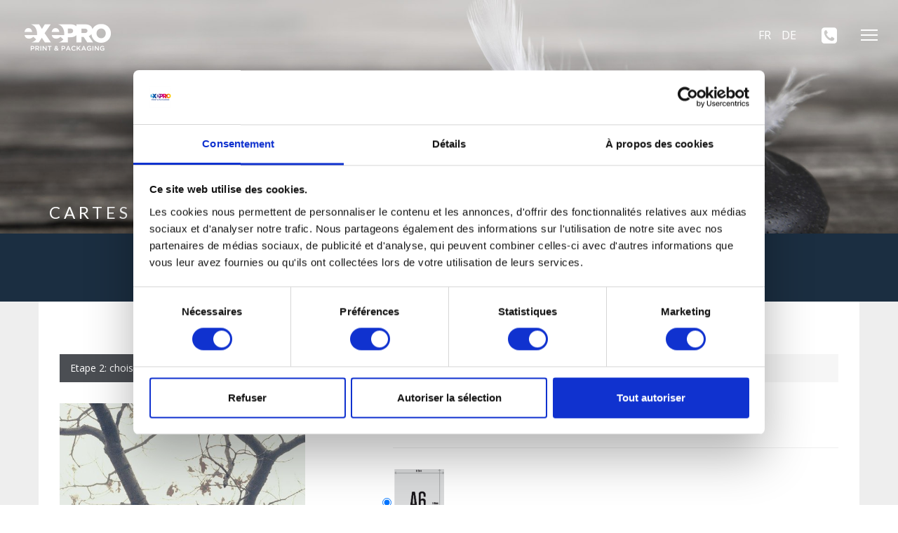

--- FILE ---
content_type: text/html; charset: utf-8;charset=UTF-8
request_url: https://www.exe.lu/fr/cartes-deuil-etape2-094.JPG.html
body_size: 6429
content:
<!DOCTYPE html>
<html lang="fr">
	<head>
		<!-- Google Tag Manager -->
		<script>(function(w,d,s,l,i){w[l]=w[l]||[];w[l].push({'gtm.start':
		new Date().getTime(),event:'gtm.js'});var f=d.getElementsByTagName(s)[0],
		j=d.createElement(s),dl=l!='dataLayer'?'&l='+l:'';j.async=true;j.src=
		'https://www.googletagmanager.com/gtm.js?id='+i+dl;f.parentNode.insertBefore(j,f);
		})(window,document,'script','dataLayer','GTM-M7PSLM5');</script>
		<!-- End Google Tag Manager -->

		

		<title>Impression de votre carte de deuil personnalisée - Exepro au Luxembourg</title>
		<meta name="description" content="Impression de cartes de deuil au Luxembourg - L'imprimerie Exepro crée et imprime des cartes de deuil exactement selon les souhaits du client. Faites confiance à Exepro pour la réalisation de vos cartes de deuil." >

		<link rel="canonical" href="//www.exe.lu" />
    <base href="//www.exe.lu/fr/" >

		<meta charset=utf-8 >
		<!--[if IE]><meta http-equiv="X-UA-Compatible" content="IE=edge"><![endif]-->
		<meta name="robots" content="index, follow" >
		<meta name="keywords" content="Imprimerie offset, imprimerie digitale, imprimerie, imprimerie au Luxembourg, impression, packaging, emballage, web" >
		<meta name="author" content="eXePRO">
		<meta name="viewport" content="width=device-width, initial-scale=1, maximum-scale=1">
		
		<!-- FAVICONS -->
		<link rel="shortcut icon" href="/images/favicon/favicon.png">
		<link rel="apple-touch-icon" href="/images/favicon/apple-touch-icon.png">
		<link rel="apple-touch-icon" sizes="72x72" href="/images/favicon/apple-touch-icon-72x72.png">
		<link rel="apple-touch-icon" sizes="114x114" href="/images/favicon/apple-touch-icon-114x114.png">
		
		<!-- CSS -->
		<link rel="stylesheet preload" type="text/css" href="//www.exe.lu/rs-plugin/css/settings.min.css" media="screen" /><!-- REVOSLIDER CSS SETTINGS -->
		<link rel="stylesheet preload" href="//www.exe.lu/css/bootstrap.min.css"> 
		<link href="https://fonts.googleapis.com/css?family=Lato:300,400,700%7COpen+Sans:400,300,700&display=swap" rel="stylesheet preload" type='text/css'>
		<link rel="stylesheet preload" href="//www.exe.lu/css/icons-fonts.css" ><!-- ICONS ELEGANT FONT & FONT AWESOME & LINEA ICONS  -->
		<link rel="stylesheet preload" href="//www.exe.lu/css/text-rotator.css" >
		<link rel="stylesheet preload" href="//www.exe.lu/css/style.css" >
		<link rel="stylesheet preload" href="//www.exe.lu/css/animate.min.css">
		<link rel='stylesheet preload' href="//www.exe.lu/css/custom.css">

		<meta property="og:title" content="EXEPRO | Imprimerie offset, digital, packaging et web au Luxembourg" />
		<meta property="og:description" content="Agence créative active depuis 1992 au Luxembourg, l'imprimerie EXEPRO possède tous les atouts de l'impression numérique, offset et du packaging." />
		<meta property="og:type" content="page" />
		<meta property="og:url" content="https://www.exe.lu/EXEPRO+Imprimerie+offset+digital+packaging+web+au+Luxembourg" />
		<meta property="og:image" content="https://www.exe.lu/images/meta_img.jpg" />
		
		<meta name="twitter:card" content="summary_large_image"/>
		<meta name="twitter:domain" content="www.exe.lu"/>
		<meta name="twitter:creator" content="eXe"/>
		<meta name="twitter:site" content="EXEPRO | Imprimerie offset, digital, packaging et web au Luxembourg"/>
		<meta name="twitter:image:src" content="https://www.exe.lu/images/meta_img.jpg"/>	
		
				<link rel="stylesheet preload" type="text/css" href="//www.exe.lu/fonts/deuil/style.css"/>
		<link href="https://fonts.googleapis.com/css?family=Alex+Brush|Allura|PT+Sans" rel="stylesheet"> 
				
		<!-- IE Warning CSS -->
		<!--[if lte IE 8]><link rel="stylesheet" type="text/css" href="css/ie-warning.css" ><![endif]-->
		<!--[if lte IE 8]><link rel="stylesheet" type="text/css" href="css/ie8-fix.css" ><![endif]-->
		
		<!-- Magnific popup  in style.css	Owl Carousel Assets in style.css -->
		<!-- CSS end -->
		
		<!-- JS begin some js files in bottom of file-->
		<script src="/js/modernizr.js"></script> <!-- Modernizr -->
		<!-- HTML5 Shim and Respond.js IE8 support of HTML5 elements and media queries -->
		<!-- WARNING: Respond.js doesn't work if you view the page via file:// -->
		<!--[if lt IE 9]>
			<script src="https://oss.maxcdn.com/libs/html5shiv/3.7.0/html5shiv.js"></script>
			<script src="https://oss.maxcdn.com/libs/respond.js/1.4.2/respond.min.js"></script>
		<![endif]-->
		
		<!-- Modernizr -->
		<!-- <script src="js/modernizr.js"></script> -->
		<script type="application/ld+json">
		{
		"@context": "http://schema.org",
		"@type": "WebSite",
		"url": "https://www.exe.lu/",
		"potentialAction": {
			"@type": "SearchAction",
			"target": "https://www.exe.lu/?s={search_term_string}",
			"query-input": "required name=search_term_string"
			}
		}
		</script>

		
	</head>
	<body>
		<!-- Google Tag Manager (noscript) -->
		<noscript><iframe src="https://www.googletagmanager.com/ns.html?id=GTM-M7PSLM5"
		height="0" width="0" style="display:none;visibility:hidden"></iframe></noscript>
		<!-- End Google Tag Manager (noscript) -->

		
				
		<div id="wrap" class="boxed ">
			<div class="grey-bg"> <!-- Grey BG  -->	
				<!--[if lte IE 8]>
				<div id="ie-container">
					<div id="ie-cont-close">
						<a href='#' onclick='javascript&#058;this.parentNode.parentNode.style.display="none"; return false;'><img src='images/ie-warn/ie-warning-close.jpg' style='border: none;' alt='Close'></a>
					</div>
					<div id="ie-cont-content" >
						<div id="ie-cont-warning">
							<img src='images/ie-warn/ie-warning.jpg' alt='Warning!'>
						</div>
						<div id="ie-cont-text" >
							<div id="ie-text-bold">
								You are using an outdated browser
							</div>
							<div id="ie-text">
								For a better experience using this site, please upgrade to a modern web browser.
							</div>
						</div>
						<div id="ie-cont-brows" >
							<a href='http://www.firefox.com' target='_blank'><img src='images/ie-warn/ie-warning-firefox.jpg' alt='Download Firefox'></a>
							<a href='http://www.opera.com/download/' target='_blank'><img src='images/ie-warn/ie-warning-opera.jpg' alt='Download Opera'></a>
							<a href='http://www.apple.com/safari/download/' target='_blank'><img src='images/ie-warn/ie-warning-safari.jpg' alt='Download Safari'></a>
							<a href='http://www.google.com/chrome' target='_blank'><img src='images/ie-warn/ie-warning-chrome.jpg' alt='Download Google Chrome'></a>
						</div>
					</div>
				</div>
				<![endif]-->
        
				<!-- HEADER side menu -->
				<header id="nav-stick2" class="header header-1 header-side-menu fixed white transparent">
				  <div class="header-wrapper">
					  <div class="container-m-30 clearfix">
						  <div class="logo-row">
							  <!-- LOGO --> 
							  <div class="logo-container-2">
								  <div class="logo-2">
									  <a href="/index.html" class="clearfix">
										  <img src="/images/logo.png" class="logo-img" alt="EXE GROUP" width="133" height="42" loading="lazy">
									  </a>
								  </div>
							  </div>
						  </div>
					  </div>
					  <!-- BUTTON --> 
					  <div class="menu-btn-respons-container2">
					  	<ul class="header-lang">
					  		<li><a href="/index.html">FR</a></li>
					  		<li><a href="/de/index.html">DE</a></li>
					  	</ul>
					  	<a href="tel:+3529970981" class="header-contact" data-toggle="tooltip" data-placement="bottom" title="" data-original-title="+352 99 70 98-1" aria-label="+352 99 70 98-1" title="+352 99 70 98-1"><i class="fa fa-phone-square"></i></a>
						  <a class="fs-primary-nav-trigger" href="#"><span class="fs-menu-icon"></span></a>
					  </div>
					</div> <!-- END header-wrapper -->
				</header>
				
				<!-- remove this if you use Modernizr 
<script>(function(e,t,n){var r=e.querySelectorAll("html")[0];r.className=r.className.replace(/(^|\s)no-js(\s|$)/,"$1js$2")})(document,window,0);</script>
-->

<!-- PAGE TITLE LARGE IMG -->
<div class="page-title-cont page-title-large page-title-img grey-dark-bg pt-250" style="background-image: url(/images/deuil_header.jpg); background-size: 100% auto; ">
	<div class="relative container align-left">
		<div class="row">

			<div class="col-md-8">
				<h1 class="page-title">CARTES DE DEUIL</h1>
				<div class="page-sub-title">
					&nbsp;
				</div>
			</div>

		</div>
	</div>
</div>


<div class="grey-light-bg clearfix">
	<!-- COTENT CONTAINER -->
	<div class="container white-bg plr-30 pt-50 pb-40 ">
		<br>
				<div id="skill-bars" class="skill-bar2 mb-30">
			<div class="skill-bar">
				<div class="skill-bar-content" data-percentage="40" style="width: 40%;">40%</div><span class="skill-title">Etape 2: choisissez le format de votre carte</span>
			</div>
		</div>
		<div class="row">
			<form action="cartes-deuil-etape3.html" method="post">
				<input type="hidden" name="img" value="094.JPG">
				<!-- ITEM PHOTO -->
				<div class="col-md-4 col-sm-12 mb-50">
					<div class="post-prev-img popup-gallery">
												<a href="/lib/deuil/094.JPG"><img src="/lib/deuil/094.JPG" alt="img"></a>
											</div>
				</div>

				<!-- CONTENT -->
				<div class="col-md-7 col-sm-12 col-md-offset-1 mb-50">
					<h3 class="mt-0 mb-30">Format</h3>
					<hr class="mt-0 mb-30">
					<div class="row mb-10">
						<input type="radio" id="format1" name="format" value="A6" checked>
						<label for="format1"><img src="/images/deuil_format1.png" alt="A6 R ou R/V" style="height:100px; width:auto; "></label>
					</div>
          			<div class="row mb-10">
						<input type="radio" id="format2" name="format" value="A6-4P">
						<label for="format2"><img src="/images/deuil_format2.png" alt="A6 4 pages" style="height:100px; width:auto; "></label>
					</div>
					<div class="row mb-10">
						<input type="radio" id="format3" name="format" value="A6-4P-OBLONG">
						<label for="format3"><img src="/images/deuil_format3.png" alt="A6 4 pages oblong" style="height:100px; width:auto; "></label>
					</div>
					<div class="row mb-10">
						<input type="radio" id="format4" name="format" value="A6-4P-OBLONG-SPEC">
						<label for="format4"><img src="/images/deuil_format4.png" alt="A6 4 pages oblong spécial" style="height:100px; width:auto; "></label>
					</div>

					<hr class="mt-0 mb-30">

					<div class="row mb-10">
						<input type="radio" id="sans-bordure" name="bordure" value="Non" checked>
						<label for="sans-bordure"><img src="/images/deuil_bordure_non.png" alt="Sans bordure autour de la photo" style="height:100px; width:auto; "> Sans bordure</label>
					</div>
					<div class="row mb-10">
						<input type="radio" id="avec-bordure" name="bordure" value="Oui">
						<label for="avec-bordure"><img src="/images/deuil_bordure_oui.png" alt="Bordure autour de la photo" style="height:100px; width:auto; "> Avec bordure</label>
					</div>

					<hr class="mt-0 mb-30">

					<!-- CONTINUER -->
					<div class="row mb-30">
						<div class="col-xs-8 col-sm-10 col-md-6">
							<div class="post-prev-more-cont clearfix">
								<div class="shop-add-btn-cont">
									<input type="submit" class="button medium gray shop-add-btn" value="CONTINUER" >
								</div>
							</div>
						</div>
					</div>

				</div>
			</form>
		</div>

						
	</div>
</div>
				<!-- NEWS LETTER -->
				<div class="page-section nl-cont">
					<div class="container">
						<div class="relative" >
							<div id="" class="nl-form-container clearfix">
								<form action="/index.php" method="post">
									<input type="email" value="" name="membre_email" class="email nl-email-input" id="mce-EMAIL" placeholder="Entrez votre e-mail" required>
									<input type="submit" value="S'ABONNER" name="subscribe" class="button medium gray">
								</form>
								<div id="notification_container"></div>
							</div>
						</div>
					</div>
				</div>
				
				<!-- SHOP INFO 1 -->
				<div class="shop-info grey-dark-bg font-white pt-110-b-80-cont">
					<div class="container">
						<div class="row">
							<div class="col-md-3 col-sm-6 text-center"><span class="icon icon-basic-calculator"></span><h6 class="white-text ">Devis gratuit</h6></div>
							<div class="col-md-3 col-sm-6 text-center"><span class="icon icon-basic-geolocalize-05"></span><h6 class="white-text ">Service livraison</h6></div>
							<div class="col-md-3 col-sm-6 text-center"><span class="icon icon-basic-star"></span><h6 class="white-text ">Garantie qualité</h6></div>
							<div class="col-md-3 col-sm-6 text-center"><span class="icon icon-basic-pencil-ruler"></span><h6 class="white-text ">Contrôle des fichiers</h6></div>
						</div>
					</div>
				</div>

				<!-- CONTACT INFO SECTION 1 -->
<div id="contact-link" class="page-section p-80-cont grey-light-bg">
	<div class="container">
		<div class="row">
			<div class="col-md-4 col-sm-6">
				<div class="cis-cont">
					<div class="cis-icon">
						<div class="icon icon-basic-map"></div>
					</div>
					<div class="cis-text">
						<h3><span class="bold">ADRESSE</span></h3>
						<p>6, Z.I. In den Allern<br>
							L. 9911 TROISVIERGES</p>
					</div>
				</div>
			</div>
			<div class="col-md-4 col-sm-6">
				<div class="cis-cont">
					<div class="cis-icon">
						<div class="icon icon-basic-mail"></div>
					</div>
					<div class="cis-text">
						<h3><span class="bold">EMAIL</span></h3>
						<p><strong>Imprimerie</strong>: <span id="e647215168">[javascript protected email address]</span><script type="text/javascript">/*<![CDATA[*/eval("var a=\"ikUFoqRaY1y4S02rAzZ-.V9_IuWMhE8lj@v+QGNsKJ7bDBpxcLO53gPmCeT6ftdnXwH\";var b=a.split(\"\").sort().join(\"\");var c=\"LPpm0BXBCTmU3t\";var d=\"\";for(var e=0;e<c.length;e++)d+=b.charAt(a.indexOf(c.charAt(e)));document.getElementById(\"e647215168\").innerHTML=\"<a href=\\\"mailto:\"+d+\"\\\">\"+d+\"</a>\"")/*]]>*/</script><br>
						</p>
					</div>
				</div>
			</div>
			<div class="col-md-4 col-sm-6">
				<div class="cis-cont">
					<div class="cis-icon">
						<div class="icon icon-basic-smartphone"></div>
					</div>
					<div class="cis-text">
						<h3><span class="bold">CONTACTEZ-NOUS</span></h3>
						<p><strong>Troisvierges</strong>: <a href="tel:+3529970981" title="+352 99 70 98-1">+352 99 70 98-1</a><br>
							<strong>Saint-Vith</strong>: <a href="tel:+3280280180" title="+32 (0)80 28 01 80">+32 (0)80 28 01 80</a><br>
							<strong>Bastogne</strong>: <a href="tel:+32477469536" title="+32 (0)477 46 95 36">+32 (0)477 46 95 36</a><br>
						<strong>Indigo</strong>: <a href="tel:+3280280281" title="+32 (0)80 28 02 81">+32 (0)80 28 02 81</a></p>
					</div>
				</div>
			</div>
		</div>
	</div>
</div>

<!-- CALL TO ACTION  -->
<div class="port-view-more-cont-dark">
	<a class="port-view-more-dark " href="contact.html">UN PROJET EN VUE ? CONTACTEZ-NOUS</a>
</div>
				
				<!-- FOOTER 1 -->
				<footer id="footer1" class="page-section text-center pt-100-b-80-cont">
					<div class="container mt-20">
						<div class="row" style="max-width:600px; margin:auto; font-size:12px;">
							<div class="col-md-4 text-center">
								<br><a href="https://www.myclimate.org/fr/" target="_blank"><img src="/images/logo_myClimate.png" alt="My Climate" loading="lazy"></a>
							</div>
							<div class="col-md-4 text-center">
								<br><a href="http://www.made-in-luxembourg.lu/" target="_blank"><img src="/images/logo_madeInLux.png" alt="Made in Luxembourg" loading="lazy"></a>
							</div>
							<div class="col-md-4 text-center" style="line-height:15px !important;">
								<a href="http://www.fsc.be/fr-be" target="_blank">
									<img src="/images/logo_fsc.png" alt="FSC" loading="lazy" style="margin-bottom:10px;">
									<div style="">Demandez nos produits certifiés FSC®</div>
								</a>
							</div>
						</div>
												<!-- Copyright -->
						<div class="footer-copy mt-20">
							<a href="https://indigo.info/" target="_blank">Made by Indigo</a> &bull; <a href="politique-confidentialite.html">Politique de confidentialité</a> &bull; <a href="conditions-generales.html">Conditions générales</a> &bull; <a href="impressum.html">Impressum</a>
						</div>
					</div>
				</footer>

				
				
				<!-- MENU -->  
				<nav>
					<div class="fs-primary-nav">
						<ul class="block-center-xy">
							<li><a href="/index.html">accueil</a></li>
							<li><a href="imprimerie.html">l'imprimerie</a></li>
							<li><a href="produits-imprimerie-brochures.html">brochures & livres</a></li>
							<li><a href="imprimes_commerciaux.html">imprimés commerciaux</a></li>
							<li><a href="packaging.html">packaging</a></li>
							<li><a href="lettrage.html">grands formats</a></li>
							<li><a href="https://www.artline.lu" target="_blank">web</a></li>
														<li><a href="cartes-deuil.html">cartes de deuil</a></li>
							<li><a href="contact.html">contact</a></li>
														<li class="group-logo">
								<a href="//indigo.info/" target="_blank"><img src="/images/logo_indigo.png" alt="INDIGO" width="94" height="40" loading="lazy"></a>
								<a href="//www.artline.lu" target="_blank"><img src="/images/logo_artline.png" alt="ARTLINE" width="152" height="40" loading="lazy"></a>
								<a href="//www.penlineluxembourg.lu" target="_blank"><img src="/images/logo_penline.png" alt="PENLINE LUXEMBOURG" width="42" height="40" loading="lazy"></a>
							</li>
						</ul>
					</div>
				</nav>
				
				<!-- BACK TO TOP -->
				<p id="back-top">
					<a href="#top" title="Back to Top"><span class="icon icon-arrows-up"></span></a>
				</p>
			
			</div><!-- End BG -->
		</div><!-- End wrap -->
		
		<!-- JS begin -->
		<script src="//www.exe.lu/js/jquery-1.11.2.min.js"></script><!-- jQuery  -->
		<script src="//www.exe.lu/js/sendMail.js"></script>
		<script src="//www.exe.lu/js/bootstrap.min.js"></script><!-- Include all compiled plugins (below), or include individual files as needed -->
		<script src="//www.exe.lu/js/jquery.magnific-popup.min.js"></script><!-- MAGNIFIC POPUP -->
		<!-- PORTFOLIO SCRIPTS -->
		<script src="//www.exe.lu/js/isotope.pkgd.min.js"></script>
		<script src="//www.exe.lu/js/imagesloaded.pkgd.min.js"></script>
		<script src="//www.exe.lu/js/masonry.pkgd.min.js"></script>
		<!-- COUNTER -->
		<script src="//www.exe.lu/js/jquery.countTo.js"></script>
		<!-- APPEAR -->
		<script src="//www.exe.lu/js/jquery.appear.js"></script>
		<!-- OWL CAROUSEL -->
		<script src="//www.exe.lu/js/owl.carousel.min.js"></script>
				<!-- GOOLE MAP -->
		<script src="https://maps.google.com/maps/api/js?key=AIzaSyBO_Yuqb1WeRcz4-NRI15w2P1tkTvBpi5c"></script>
		<script src="//www.exe.lu/js/gmap3.min.js"></script>
				
		<!-- PARALLAX -->  
		<script src="//www.exe.lu/js/jquery.stellar.min.js"></script>
		<!-- TEXT ROTATOR -->  
		<script src="//www.exe.lu/js/text-rotator.js"></script>
		<!-- MAIN SCRIPT -->
		<script src="//www.exe.lu/js/main.js"></script>
		<!-- FULL SCREEN MENU -->
		<script src="//www.exe.lu/js/fs-menu.js"></script>

		<!-- BACKGROUND VIDEO --> 
		<script src="//www.exe.lu/js/jquery.backgroundvideo.min.js"></script> 

		<script>
			if (window.innerWidth > 812) { //Si la largeur de la fenêtre est > à 812px, on charge la vidéo
				$(document).ready(function(){
					if (!($("html").hasClass("mobile"))){
						var videobackground = new $.backgroundVideo($('.sm-video'), {
							"align": "centerXY",
							"width": 1920,
							"height": 1080,
							"path": "/video/",
							"filename": "web_vid",
							"types": ["mp4"],
							"autoplay": true,
							"loop": true
						});
					}
				});
			}
			
			$('.open-popup-link').magnificPopup({
				type:'inline',
				midClick: true // allow opening popup on middle mouse click. Always set it to true if you don't provide alternative source.
			});

			function gdprInfos() {
				if (document.getElementById("chbxInfo1").checked) {
					document.getElementById("infoSend").style.display="block";
				} else {
					document.getElementById("infoSend").style.display="none";
				}
			}
		</script>

		
	
	</body>
</html>		

--- FILE ---
content_type: text/css
request_url: https://www.exe.lu/css/custom.css
body_size: 2312
content:
#nav-stick2.has-bg.white .header-wrapper { background: #1b2e41; }
#main-menu .sub a { min-width: 220px; }
#main-menu .sub { background: #1b2e41; }
.fs-primary-nav-trigger { width: 60px !important; }
.header-contact, .header-lang {
  position: absolute;
  padding-left: 1em;
  background-color: transparent;
  height: 30px;
  line-height: 30px;
  top: 50%;
  bottom: auto;
  -webkit-transform: translateY(-50%);
  -moz-transform: translateY(-50%);
  -ms-transform: translateY(-50%);
  -o-transform: translateY(-50%);
  transform: translateY(-50%);
  color: #fff;
}
.header-contact { right: 75px; font-size: 26px; width: 60px; }
.header-lang { right: 130px; font-size: 16px; display: inline; list-style-type: none; width: 100px; }
.header-lang li { float: left; margin-left:15px; }
.header-lang li a { color: #fff; }

.fes2-img { background: url(../images/home_cv.jpg) 50% 50% no-repeat; }
.fes3-img { background: url(../images/home_brochures.jpg) 50% 50% no-repeat; }
.work-proc-1-bg { background: #2c2c2c url(../images/home_imprimerie.webp) fixed; }
.video-ads-bg { background: #2c2c2c url(../images/home_imprimerie.webp) fixed; }
.white-color { color: #fff; }
.light-gray-color { color: #d2d2d2; }
#footer1 .container img { margin: 20px; }
.font-white { color:#fff; }
.shop-add-btn-cont { margin-right: 0; }
.title-fs-45 { text-transform: uppercase; }
.fs-primary-nav-trigger .fs-menu-icon, .fs-primary-nav-trigger .fs-menu-icon::before, .fs-primary-nav-trigger .fs-menu-icon::after { background-color: #fff; }
.page-title-img { background-position: unset; background-size: auto; }
.txt-upper { text-transform: uppercase; }
.fs-primary-nav { background: rgba(27, 46, 65, 0.90); }
.fs-primary-nav a { color:  #fff !important; }
.fs-primary-nav a:hover { color:  #1b2e41 !important; }
.fs-primary-nav-trigger .fs-menu-icon.is-clicked::before, .fs-primary-nav-trigger .fs-menu-icon.is-clicked::after { background-color: #ccc; }
.group-logo { margin-top: 30px !important; }
.group-logo img { max-height: 40px; width:auto; margin:15px 15px 0 15px; }
.port-view-more { background: #1b2e41; }
.historique { font-size:50px; text-align:center; letter-spacing:2px; text-transform:uppercase; color:#fff; margin:80px 0 0 0; }
.fes2-main-text-cont { padding: 105px 50px 80px 50px; max-width: 100%; }
#img24h, #img2x { display:none; width:800px; height:auto; }
.contact-hover-livraison  { cursor:pointer; }
.overlay-image img { width:800px; height:auto; }

.button.yellow { background-color: #1b2e41; color: #fff; }
.port-view-more-dark { background: #1b2e41; }
.ts-icon-container-bg { background-color: #1b2e41; height: 100%; }
.ts-text-container { padding: 30px 40px; }

.button.blue { background-color:#1b2e41 !important; }
.testimonial-text { position: relative; min-height: 190px; padding-top: 40px; padding-left: 40px; padding-right: 240px; font-size: 14px; line-height: 22px; }



/*Input file */
.js .inputfile {
    width: 0.1px;
    height: 0.1px;
    opacity: 0;
    overflow: hidden;
    position: absolute;
    z-index: -1;
}

.inputfile + label {
    /*max-width: 80%;*/
    font-size: 1.25rem;
    /* 20px */
    font-weight: 700;
    text-overflow: ellipsis;
    white-space: nowrap;
    cursor: pointer;
    display: inline-block;
    overflow: hidden;
    padding: 0.625rem 1.25rem;
    /* 10px 20px */
}

.no-js .inputfile + label { display: none; }

.inputfile:focus + label,
.inputfile.has-focus + label {
    outline: 1px dotted #000;
    outline: -webkit-focus-ring-color auto 5px;
}

.inputfile + label * {
    /* pointer-events: none; */
    /* in case of FastClick lib use */
}

.inputfile + label svg {
    width: 1em;
    height: 1em;
    vertical-align: middle;
    fill: currentColor;
    margin-top: -0.25em;
    /* 4px */
    margin-right: 0.25em;
    /* 4px */
}
.inputfile-6 + label {
    color: #535961;
}

.inputfile-6 + label {
    border: 1px solid #535961;
    background-color: #ced4dc;
    padding: 0;
}

.inputfile-6:focus + label,
.inputfile-6.has-focus + label,
.inputfile-6 + label:hover {
    border-color: #535961;
}

.inputfile-6 + label span,
.inputfile-6 + label strong {
    padding: 0.625rem 1.25rem;
    /* 10px 20px */
}

.inputfile-6 + label span {
    width: 200px;
    min-height: 2em;
    display: inline-block;
    text-overflow: ellipsis;
    white-space: nowrap;
    overflow: hidden;
    vertical-align: top;
}

.inputfile-6 + label strong {
    height: 100%;
    color: #ced4dc;
    background-color: #535961;
    display: inline-block;
}

.inputfile-6:focus + label strong,
.inputfile-6.has-focus + label strong,
.inputfile-6 + label:hover strong {
    background-color: #535961;
}
.select-md option { padding: 10px 0; }
.grey-dark-bg, .header.no-transparent .header-wrapper.grey-dark-bg { background-color: #1b2e41; }

/* carterie */
.num-pages { padding:5px; margin:auto; margin-top:-36px; background-color: #ccc; color:#fff; width:80px; text-align: center; }
.mb-60 { margin-bottom: 60px; }

.port-view-more { color: #fff !important; cursor: pointer; }

.visite img { filter: grayscale(1); -webkit-filter: grayscale(1); }
.visite img:hover { filter: grayscale(0); -webkit-filter: grayscale(0); }

.modal-backdrop.in { filter: alpha(opacity=70); opacity: .7; }
.modal-content { background-color: #1b2e41; }
.modal-header { border-bottom: none; text-align: center; }
.modal-footer { border-top: none; }
#modal-label-3 { color: #fff !important; }
.modal-header .close { position: absolute; right: 20px; top: 15px; color: #fff; }
.txt-white { color: #fff; }
input[type="checkbox"].selfbox { display: none; }
input[type="checkbox"].selfbox + label::before { content:''; border: 1px solid #00B7E8; padding: 0 1rem; margin-right: 0.0rem; }
input[type="checkbox"].selfbox:checked + label::before { background-color: #00B7E8; }
.post-prev-text { margin-bottom: 0; border-bottom: 0; }
.post-prev-img { margin-bottom: 0; }
.title-fs-35 { font-family: 'Lato',Arial,Helvetica,sans-serif; font-size: 35px; line-height: 45px; font-weight: 300; }

/* Galerie Masonry */
.grid-wrapper {
    display: grid;
    grid-gap: 10px;
    grid-template-columns: repeat(auto-fit, minmax(20%, 1fr));
    grid-auto-rows: 20%;
    grid-auto-flow: dense;
    margin:0 40px 50px 40px;
}
.grid-wrapper > div {
    display: flex;
    justify-content: center;
    align-items: center;
}
.grid-wrapper > div > img {
    width: 100%;
    height: 100%;
    object-fit: cover;
    border-radius: 5px;
}
.grid-wrapper .wide {
    grid-column: span 2;
}
.grid-wrapper .tall {
    grid-row: span 2;
}
.grid-wrapper .big {
    grid-column: span 2;
    grid-row: span 2;
}


@media screen and (max-width: 1284px) {
    #feature1 .col-md-3 { width: 50%; }
    /* .title-fs-35 { font-size: 25px; line-height: 35px; } */
    .historique { font-size:35px; line-height: 50px; }
    #notre-imprimerie .col-md-6 { width: 100%; }
    
}

@media screen and (max-width: 1024px) {
    .historique { font-size:35px; line-height: 50px; }
}

@media screen and (max-width: 992px) {
    #feature1 .col-md-3 { width: 100%; }
    #notre-imprimerie .bg-img-imprimerie { background-size: 100% !important; }
}

@media screen and (max-width: 652px) {
    #notre-imprimerie .fes2-main-text-cont { padding: 45px 50px 40px 50px !important; }
    #notre-imprimerie .col-md-6:first; { height: auto !important; }
    .grid-wrapper { grid-template-columns: repeat(auto-fit, minmax(100%, 1fr)); grid-auto-rows: 100%; margin:0 20px 30px 20px; }
    .grid-wrapper .big { grid-column: span 1; grid-row: span 1; }
}

@media screen and (max-width: 50em) {
	.inputfile-6 + label strong {
		display: block;
	}
}


--- FILE ---
content_type: text/css
request_url: https://www.exe.lu/fonts/deuil/style.css
body_size: 442
content:
@font-face {
font-family: 'Monotype Corsiva Regular';
font-style: normal;
font-weight: normal;
src: local('Monotype Corsiva Regular'), url('MTCORSVA.woff') format('woff');
}
@font-face {
font-family: 'Minion Pro Medium';
font-style: normal;
font-weight: normal;
src: local('Minion Pro Medium'), url('MinionPro-Medium.woff') format('woff');
}
@font-face {
font-family: 'Avenir LT Std 65 Medium';
font-style: normal;
font-weight: normal;
src: local('Avenir LT Std 65 Medium'), url('AvenirLTStd-Medium.woff') format('woff');
}
@font-face {
font-family: 'Apple Chancery';
font-style: normal;
font-weight: normal;
src: local('Apple Chancery'), url('Apple Chancery.woff') format('woff');
}
@font-face {
font-family: 'Bodoni MT Regular';
font-style: normal;
font-weight: normal;
src: local('Bodoni MT Regular'), url('bod_r.woff') format('woff');
}
@font-face {
font-family: 'Trebuchet MS';
font-style: normal;
font-weight: normal;
src: local('Trebuchet MS'), url('trebuc.woff') format('woff');
}
.font-alexbrush { font-family: 'Alex Brush', cursive; }
.font-allura { font-family: 'Allura', cursive; }
.font-ptsans { font-family: 'PT Sans', sans-serif; }
.font-monotype { font-family: 'Monotype Corsiva Regular'; }
.font-tahoma { font-family: 'Tahoma'; }
.font-minion { font-family: 'Minion Pro Medium'; }
.font-avenir { font-family: 'Avenir LT Std 65 Medium'; }
.font-apple { font-family: 'Apple Chancery'; }
.font-bodony { font-family: 'Bodoni MT Regular'; }  
.font-trebuchet { font-family: 'Trebuchet MS'; }
.font-tahoma { font-family: 'Tahoma'; }
    
.fs-14 { font-size: 14px; font-weight: lighter; }
.fs-16 { font-size: 16px; font-weight: lighter; }
.fs-18 { font-size: 18px; font-weight: lighter; }
.fs-20 { font-size: 20px; font-weight: lighter; }
.fs-30 { font-size: 30px; font-weight: lighter; }

--- FILE ---
content_type: text/javascript
request_url: https://www.exe.lu/js/fs-menu.js
body_size: 705
content:
jQuery(document).ready(function($){

	var MQL = 1170;

  //FIXED HEADER ON
	$('#nav-stick').affix({
    offset: {
      top: 1,
    }
});

	//open/close primary navigation
	$('.fs-primary-nav-trigger').on('click', function(){
		$('.fs-menu-icon').toggleClass('is-clicked'); 
		$('.fs-header').toggleClass('menu-is-open');
    $('#nav-stick').addClass('affix-fix');
    $('#nav-stick2').addClass('affix-fix');
    $('.logo-hiding').addClass('logo-hide');
		
		//in firefox transitions break when parent overflow is changed, so we need to wait for the end of the trasition to give the body an overflow hidden
		if( $('.fs-primary-nav').hasClass('is-visible') ) {
      $('#nav-stick').removeClass('affix-fix');
      $('#nav-stick2').removeClass('affix-fix');
      $('.logo-hiding').removeClass('logo-hide');
			$('.fs-primary-nav').removeClass('is-visible').one('webkitTransitionEnd otransitionend oTransitionEnd msTransitionEnd transitionend',function(){
				$('body').removeClass('overflow-hidden');
			});
		} else {
			$('.fs-primary-nav').addClass('is-visible').one('webkitTransitionEnd otransitionend oTransitionEnd msTransitionEnd transitionend',function(){
				$('body').addClass('overflow-hidden');
			});	
		};
    
    return false;
    
	});
  
  // SUB MENU
  var fsParentSub = $(".fs-parent");
  var fsLiSub;
  
  fsParentSub.on('click', function(){
  
    fsLiSub = $(this).parent("li:first");
    if (fsLiSub.hasClass("fs-active")) {
      fsLiSub.find(".fs-sub:first").slideUp(function(){
        fsLiSub.removeClass("fs-active");
      });
    } else {
      
      var li = $(this).closest("li").parent("ul").children("li");
      if ($(li).is(".fs-active")) {
        $(li).removeClass("fs-active").children("ul").slideUp()
      }
      fsLiSub.addClass("fs-active");
      fsLiSub.find(".fs-sub:first").slideDown();
    }
    
    return false;
    
  });

});